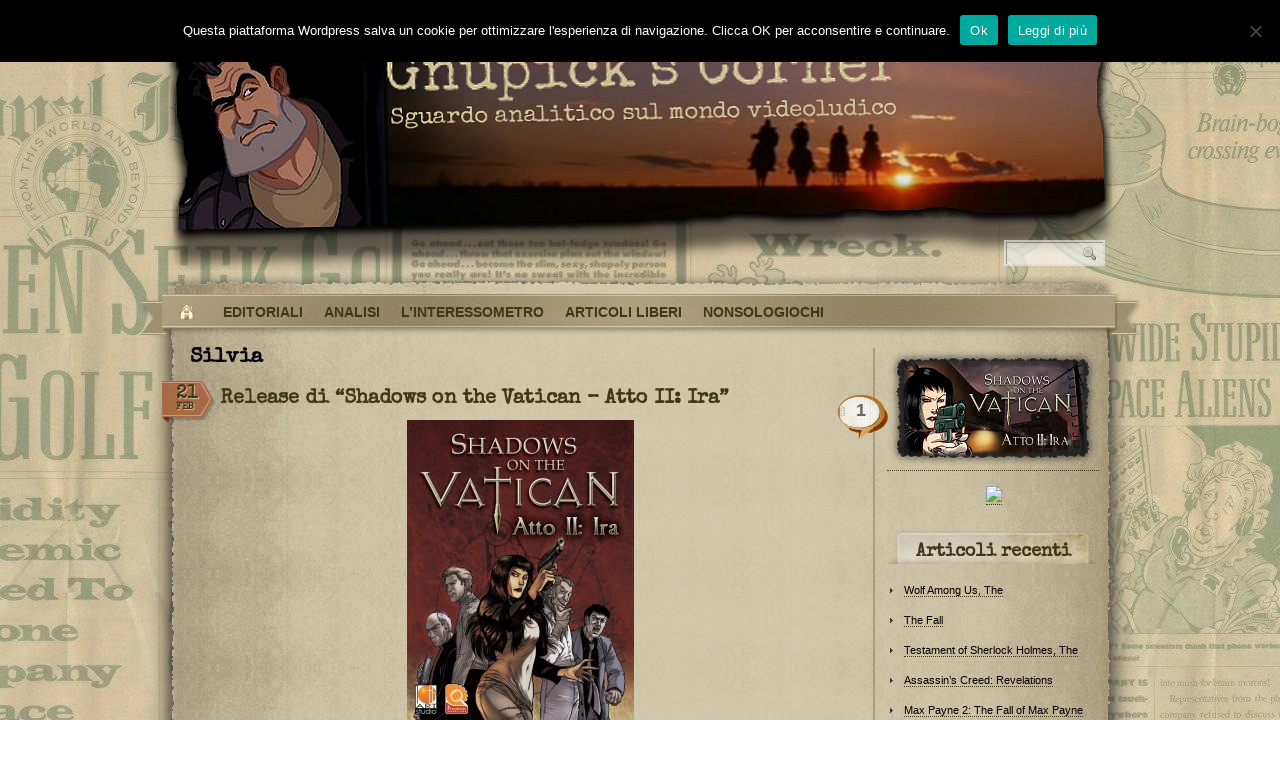

--- FILE ---
content_type: text/html; charset=UTF-8
request_url: https://www.hexence.com/gnupick/tag/silvia/
body_size: 13903
content:
<!DOCTYPE html PUBLIC "-//W3C//DTD XHTML 1.0 Transitional//EN" "http://www.w3.org/TR/xhtml1/DTD/xhtml1-transitional.dtd">
<html xmlns="http://www.w3.org/1999/xhtml" lang="it-IT" xml:lang="it-IT">
<head profile="http://gmpg.org/xfn/11">
<meta http-equiv="Content-Type" content="text/html; charset=UTF-8" />
<title>Silvia | Gnupick's Corner </title>
<link rel="stylesheet" href="https://www.hexence.com/gnupick/wp-content/themes/the-vintage/style.css" type="text/css" media="screen" />
<link rel="pingback" href="https://www.hexence.com/gnupick/xmlrpc.php" />
<meta name='robots' content='max-image-preview:large' />
<link rel='dns-prefetch' href='//code.jquery.com' />
<link rel='dns-prefetch' href='//fonts.googleapis.com' />
<link rel="alternate" type="application/rss+xml" title="Gnupick&#039;s Corner &raquo; Feed" href="https://www.hexence.com/gnupick/feed/" />
<link rel="alternate" type="application/rss+xml" title="Gnupick&#039;s Corner &raquo; Feed dei commenti" href="https://www.hexence.com/gnupick/comments/feed/" />
<link rel="alternate" type="application/rss+xml" title="Gnupick&#039;s Corner &raquo; Silvia Feed del tag" href="https://www.hexence.com/gnupick/tag/silvia/feed/" />
<script type="text/javascript">
window._wpemojiSettings = {"baseUrl":"https:\/\/s.w.org\/images\/core\/emoji\/14.0.0\/72x72\/","ext":".png","svgUrl":"https:\/\/s.w.org\/images\/core\/emoji\/14.0.0\/svg\/","svgExt":".svg","source":{"concatemoji":"https:\/\/www.hexence.com\/gnupick\/wp-includes\/js\/wp-emoji-release.min.js?ver=6.1.9"}};
/*! This file is auto-generated */
!function(e,a,t){var n,r,o,i=a.createElement("canvas"),p=i.getContext&&i.getContext("2d");function s(e,t){var a=String.fromCharCode,e=(p.clearRect(0,0,i.width,i.height),p.fillText(a.apply(this,e),0,0),i.toDataURL());return p.clearRect(0,0,i.width,i.height),p.fillText(a.apply(this,t),0,0),e===i.toDataURL()}function c(e){var t=a.createElement("script");t.src=e,t.defer=t.type="text/javascript",a.getElementsByTagName("head")[0].appendChild(t)}for(o=Array("flag","emoji"),t.supports={everything:!0,everythingExceptFlag:!0},r=0;r<o.length;r++)t.supports[o[r]]=function(e){if(p&&p.fillText)switch(p.textBaseline="top",p.font="600 32px Arial",e){case"flag":return s([127987,65039,8205,9895,65039],[127987,65039,8203,9895,65039])?!1:!s([55356,56826,55356,56819],[55356,56826,8203,55356,56819])&&!s([55356,57332,56128,56423,56128,56418,56128,56421,56128,56430,56128,56423,56128,56447],[55356,57332,8203,56128,56423,8203,56128,56418,8203,56128,56421,8203,56128,56430,8203,56128,56423,8203,56128,56447]);case"emoji":return!s([129777,127995,8205,129778,127999],[129777,127995,8203,129778,127999])}return!1}(o[r]),t.supports.everything=t.supports.everything&&t.supports[o[r]],"flag"!==o[r]&&(t.supports.everythingExceptFlag=t.supports.everythingExceptFlag&&t.supports[o[r]]);t.supports.everythingExceptFlag=t.supports.everythingExceptFlag&&!t.supports.flag,t.DOMReady=!1,t.readyCallback=function(){t.DOMReady=!0},t.supports.everything||(n=function(){t.readyCallback()},a.addEventListener?(a.addEventListener("DOMContentLoaded",n,!1),e.addEventListener("load",n,!1)):(e.attachEvent("onload",n),a.attachEvent("onreadystatechange",function(){"complete"===a.readyState&&t.readyCallback()})),(e=t.source||{}).concatemoji?c(e.concatemoji):e.wpemoji&&e.twemoji&&(c(e.twemoji),c(e.wpemoji)))}(window,document,window._wpemojiSettings);
</script>
<style type="text/css">
img.wp-smiley,
img.emoji {
	display: inline !important;
	border: none !important;
	box-shadow: none !important;
	height: 1em !important;
	width: 1em !important;
	margin: 0 0.07em !important;
	vertical-align: -0.1em !important;
	background: none !important;
	padding: 0 !important;
}
</style>
	<link rel='stylesheet' id='avatars-css' href='https://www.hexence.com/gnupick/wp-content/plugins/add-local-avatar/avatars.css?ver=6.1.9' type='text/css' media='all' />
<link rel='stylesheet' id='imgareaselect-css' href='https://www.hexence.com/gnupick/wp-includes/js/imgareaselect/imgareaselect.css?ver=0.9.8' type='text/css' media='all' />
<link rel='stylesheet' id='dashicons-css' href='https://www.hexence.com/gnupick/wp-includes/css/dashicons.min.css?ver=6.1.9' type='text/css' media='all' />
<link rel='stylesheet' id='thickbox-css' href='https://www.hexence.com/gnupick/wp-includes/js/thickbox/thickbox.css?ver=6.1.9' type='text/css' media='all' />
<link rel='stylesheet' id='theme-fonts-css' href='http://fonts.googleapis.com/css?family=Special+Elite&#038;ver=6.1.9' type='text/css' media='screen' />
<link rel='stylesheet' id='wp-block-library-css' href='https://www.hexence.com/gnupick/wp-includes/css/dist/block-library/style.min.css?ver=6.1.9' type='text/css' media='all' />
<link rel='stylesheet' id='classic-theme-styles-css' href='https://www.hexence.com/gnupick/wp-includes/css/classic-themes.min.css?ver=1' type='text/css' media='all' />
<style id='global-styles-inline-css' type='text/css'>
body{--wp--preset--color--black: #000000;--wp--preset--color--cyan-bluish-gray: #abb8c3;--wp--preset--color--white: #ffffff;--wp--preset--color--pale-pink: #f78da7;--wp--preset--color--vivid-red: #cf2e2e;--wp--preset--color--luminous-vivid-orange: #ff6900;--wp--preset--color--luminous-vivid-amber: #fcb900;--wp--preset--color--light-green-cyan: #7bdcb5;--wp--preset--color--vivid-green-cyan: #00d084;--wp--preset--color--pale-cyan-blue: #8ed1fc;--wp--preset--color--vivid-cyan-blue: #0693e3;--wp--preset--color--vivid-purple: #9b51e0;--wp--preset--gradient--vivid-cyan-blue-to-vivid-purple: linear-gradient(135deg,rgba(6,147,227,1) 0%,rgb(155,81,224) 100%);--wp--preset--gradient--light-green-cyan-to-vivid-green-cyan: linear-gradient(135deg,rgb(122,220,180) 0%,rgb(0,208,130) 100%);--wp--preset--gradient--luminous-vivid-amber-to-luminous-vivid-orange: linear-gradient(135deg,rgba(252,185,0,1) 0%,rgba(255,105,0,1) 100%);--wp--preset--gradient--luminous-vivid-orange-to-vivid-red: linear-gradient(135deg,rgba(255,105,0,1) 0%,rgb(207,46,46) 100%);--wp--preset--gradient--very-light-gray-to-cyan-bluish-gray: linear-gradient(135deg,rgb(238,238,238) 0%,rgb(169,184,195) 100%);--wp--preset--gradient--cool-to-warm-spectrum: linear-gradient(135deg,rgb(74,234,220) 0%,rgb(151,120,209) 20%,rgb(207,42,186) 40%,rgb(238,44,130) 60%,rgb(251,105,98) 80%,rgb(254,248,76) 100%);--wp--preset--gradient--blush-light-purple: linear-gradient(135deg,rgb(255,206,236) 0%,rgb(152,150,240) 100%);--wp--preset--gradient--blush-bordeaux: linear-gradient(135deg,rgb(254,205,165) 0%,rgb(254,45,45) 50%,rgb(107,0,62) 100%);--wp--preset--gradient--luminous-dusk: linear-gradient(135deg,rgb(255,203,112) 0%,rgb(199,81,192) 50%,rgb(65,88,208) 100%);--wp--preset--gradient--pale-ocean: linear-gradient(135deg,rgb(255,245,203) 0%,rgb(182,227,212) 50%,rgb(51,167,181) 100%);--wp--preset--gradient--electric-grass: linear-gradient(135deg,rgb(202,248,128) 0%,rgb(113,206,126) 100%);--wp--preset--gradient--midnight: linear-gradient(135deg,rgb(2,3,129) 0%,rgb(40,116,252) 100%);--wp--preset--duotone--dark-grayscale: url('#wp-duotone-dark-grayscale');--wp--preset--duotone--grayscale: url('#wp-duotone-grayscale');--wp--preset--duotone--purple-yellow: url('#wp-duotone-purple-yellow');--wp--preset--duotone--blue-red: url('#wp-duotone-blue-red');--wp--preset--duotone--midnight: url('#wp-duotone-midnight');--wp--preset--duotone--magenta-yellow: url('#wp-duotone-magenta-yellow');--wp--preset--duotone--purple-green: url('#wp-duotone-purple-green');--wp--preset--duotone--blue-orange: url('#wp-duotone-blue-orange');--wp--preset--font-size--small: 13px;--wp--preset--font-size--medium: 20px;--wp--preset--font-size--large: 36px;--wp--preset--font-size--x-large: 42px;--wp--preset--spacing--20: 0.44rem;--wp--preset--spacing--30: 0.67rem;--wp--preset--spacing--40: 1rem;--wp--preset--spacing--50: 1.5rem;--wp--preset--spacing--60: 2.25rem;--wp--preset--spacing--70: 3.38rem;--wp--preset--spacing--80: 5.06rem;}:where(.is-layout-flex){gap: 0.5em;}body .is-layout-flow > .alignleft{float: left;margin-inline-start: 0;margin-inline-end: 2em;}body .is-layout-flow > .alignright{float: right;margin-inline-start: 2em;margin-inline-end: 0;}body .is-layout-flow > .aligncenter{margin-left: auto !important;margin-right: auto !important;}body .is-layout-constrained > .alignleft{float: left;margin-inline-start: 0;margin-inline-end: 2em;}body .is-layout-constrained > .alignright{float: right;margin-inline-start: 2em;margin-inline-end: 0;}body .is-layout-constrained > .aligncenter{margin-left: auto !important;margin-right: auto !important;}body .is-layout-constrained > :where(:not(.alignleft):not(.alignright):not(.alignfull)){max-width: var(--wp--style--global--content-size);margin-left: auto !important;margin-right: auto !important;}body .is-layout-constrained > .alignwide{max-width: var(--wp--style--global--wide-size);}body .is-layout-flex{display: flex;}body .is-layout-flex{flex-wrap: wrap;align-items: center;}body .is-layout-flex > *{margin: 0;}:where(.wp-block-columns.is-layout-flex){gap: 2em;}.has-black-color{color: var(--wp--preset--color--black) !important;}.has-cyan-bluish-gray-color{color: var(--wp--preset--color--cyan-bluish-gray) !important;}.has-white-color{color: var(--wp--preset--color--white) !important;}.has-pale-pink-color{color: var(--wp--preset--color--pale-pink) !important;}.has-vivid-red-color{color: var(--wp--preset--color--vivid-red) !important;}.has-luminous-vivid-orange-color{color: var(--wp--preset--color--luminous-vivid-orange) !important;}.has-luminous-vivid-amber-color{color: var(--wp--preset--color--luminous-vivid-amber) !important;}.has-light-green-cyan-color{color: var(--wp--preset--color--light-green-cyan) !important;}.has-vivid-green-cyan-color{color: var(--wp--preset--color--vivid-green-cyan) !important;}.has-pale-cyan-blue-color{color: var(--wp--preset--color--pale-cyan-blue) !important;}.has-vivid-cyan-blue-color{color: var(--wp--preset--color--vivid-cyan-blue) !important;}.has-vivid-purple-color{color: var(--wp--preset--color--vivid-purple) !important;}.has-black-background-color{background-color: var(--wp--preset--color--black) !important;}.has-cyan-bluish-gray-background-color{background-color: var(--wp--preset--color--cyan-bluish-gray) !important;}.has-white-background-color{background-color: var(--wp--preset--color--white) !important;}.has-pale-pink-background-color{background-color: var(--wp--preset--color--pale-pink) !important;}.has-vivid-red-background-color{background-color: var(--wp--preset--color--vivid-red) !important;}.has-luminous-vivid-orange-background-color{background-color: var(--wp--preset--color--luminous-vivid-orange) !important;}.has-luminous-vivid-amber-background-color{background-color: var(--wp--preset--color--luminous-vivid-amber) !important;}.has-light-green-cyan-background-color{background-color: var(--wp--preset--color--light-green-cyan) !important;}.has-vivid-green-cyan-background-color{background-color: var(--wp--preset--color--vivid-green-cyan) !important;}.has-pale-cyan-blue-background-color{background-color: var(--wp--preset--color--pale-cyan-blue) !important;}.has-vivid-cyan-blue-background-color{background-color: var(--wp--preset--color--vivid-cyan-blue) !important;}.has-vivid-purple-background-color{background-color: var(--wp--preset--color--vivid-purple) !important;}.has-black-border-color{border-color: var(--wp--preset--color--black) !important;}.has-cyan-bluish-gray-border-color{border-color: var(--wp--preset--color--cyan-bluish-gray) !important;}.has-white-border-color{border-color: var(--wp--preset--color--white) !important;}.has-pale-pink-border-color{border-color: var(--wp--preset--color--pale-pink) !important;}.has-vivid-red-border-color{border-color: var(--wp--preset--color--vivid-red) !important;}.has-luminous-vivid-orange-border-color{border-color: var(--wp--preset--color--luminous-vivid-orange) !important;}.has-luminous-vivid-amber-border-color{border-color: var(--wp--preset--color--luminous-vivid-amber) !important;}.has-light-green-cyan-border-color{border-color: var(--wp--preset--color--light-green-cyan) !important;}.has-vivid-green-cyan-border-color{border-color: var(--wp--preset--color--vivid-green-cyan) !important;}.has-pale-cyan-blue-border-color{border-color: var(--wp--preset--color--pale-cyan-blue) !important;}.has-vivid-cyan-blue-border-color{border-color: var(--wp--preset--color--vivid-cyan-blue) !important;}.has-vivid-purple-border-color{border-color: var(--wp--preset--color--vivid-purple) !important;}.has-vivid-cyan-blue-to-vivid-purple-gradient-background{background: var(--wp--preset--gradient--vivid-cyan-blue-to-vivid-purple) !important;}.has-light-green-cyan-to-vivid-green-cyan-gradient-background{background: var(--wp--preset--gradient--light-green-cyan-to-vivid-green-cyan) !important;}.has-luminous-vivid-amber-to-luminous-vivid-orange-gradient-background{background: var(--wp--preset--gradient--luminous-vivid-amber-to-luminous-vivid-orange) !important;}.has-luminous-vivid-orange-to-vivid-red-gradient-background{background: var(--wp--preset--gradient--luminous-vivid-orange-to-vivid-red) !important;}.has-very-light-gray-to-cyan-bluish-gray-gradient-background{background: var(--wp--preset--gradient--very-light-gray-to-cyan-bluish-gray) !important;}.has-cool-to-warm-spectrum-gradient-background{background: var(--wp--preset--gradient--cool-to-warm-spectrum) !important;}.has-blush-light-purple-gradient-background{background: var(--wp--preset--gradient--blush-light-purple) !important;}.has-blush-bordeaux-gradient-background{background: var(--wp--preset--gradient--blush-bordeaux) !important;}.has-luminous-dusk-gradient-background{background: var(--wp--preset--gradient--luminous-dusk) !important;}.has-pale-ocean-gradient-background{background: var(--wp--preset--gradient--pale-ocean) !important;}.has-electric-grass-gradient-background{background: var(--wp--preset--gradient--electric-grass) !important;}.has-midnight-gradient-background{background: var(--wp--preset--gradient--midnight) !important;}.has-small-font-size{font-size: var(--wp--preset--font-size--small) !important;}.has-medium-font-size{font-size: var(--wp--preset--font-size--medium) !important;}.has-large-font-size{font-size: var(--wp--preset--font-size--large) !important;}.has-x-large-font-size{font-size: var(--wp--preset--font-size--x-large) !important;}
.wp-block-navigation a:where(:not(.wp-element-button)){color: inherit;}
:where(.wp-block-columns.is-layout-flex){gap: 2em;}
.wp-block-pullquote{font-size: 1.5em;line-height: 1.6;}
</style>
<link rel='stylesheet' id='titan-adminbar-styles-css' href='https://www.hexence.com/gnupick/wp-content/plugins/anti-spam/assets/css/admin-bar.css?ver=7.3.4' type='text/css' media='all' />
<link rel='stylesheet' id='cookie-notice-front-css' href='https://www.hexence.com/gnupick/wp-content/plugins/cookie-notice/css/front.min.css?ver=2.5.11' type='text/css' media='all' />
<link rel='stylesheet' id='toc-screen-css' href='https://www.hexence.com/gnupick/wp-content/plugins/table-of-contents-plus/screen.min.css?ver=2411.1' type='text/css' media='all' />
<link rel='stylesheet' id='ez-toc-css' href='https://www.hexence.com/gnupick/wp-content/plugins/easy-table-of-contents/assets/css/screen.min.css?ver=2.0.76' type='text/css' media='all' />
<style id='ez-toc-inline-css' type='text/css'>
div#ez-toc-container .ez-toc-title {font-size: 120%;}div#ez-toc-container .ez-toc-title {font-weight: 500;}div#ez-toc-container ul li , div#ez-toc-container ul li a {font-size: 95%;}div#ez-toc-container ul li , div#ez-toc-container ul li a {font-weight: 500;}div#ez-toc-container nav ul ul li {font-size: 90%;}
.ez-toc-container-direction {direction: ltr;}.ez-toc-counter ul{counter-reset: item ;}.ez-toc-counter nav ul li a::before {content: counters(item, '.', decimal) '. ';display: inline-block;counter-increment: item;flex-grow: 0;flex-shrink: 0;margin-right: .2em; float: left; }.ez-toc-widget-direction {direction: ltr;}.ez-toc-widget-container ul{counter-reset: item ;}.ez-toc-widget-container nav ul li a::before {content: counters(item, '.', decimal) '. ';display: inline-block;counter-increment: item;flex-grow: 0;flex-shrink: 0;margin-right: .2em; float: left; }
</style>
<link rel='stylesheet' id='wtgnb_notifications_public_styles-css' href='http://www.hexence.com/gnupick/wp-content/plugins/wtg-notice-boxes/css/notifications.css?ver=6.1.9' type='text/css' media='all' />
<script type='text/javascript' src='http://code.jquery.com/jquery-latest.js?ver=6.1.9' id='jquery-js'></script>
<script type='text/javascript' src='https://www.hexence.com/gnupick/wp-content/themes/the-vintage/js.js?ver=6.1.9' id='custom_script-js'></script>
<script type='text/javascript' src='https://www.hexence.com/gnupick/wp-content/plugins/open-in-new-window-plugin/open_in_new_window_yes.js' id='oinw_vars-js'></script>
<script type='text/javascript' src='https://www.hexence.com/gnupick/wp-content/plugins/open-in-new-window-plugin/open_in_new_window.js' id='oinw_methods-js'></script>
<link rel="https://api.w.org/" href="https://www.hexence.com/gnupick/wp-json/" /><link rel="alternate" type="application/json" href="https://www.hexence.com/gnupick/wp-json/wp/v2/tags/12" /><link rel="EditURI" type="application/rsd+xml" title="RSD" href="https://www.hexence.com/gnupick/xmlrpc.php?rsd" />
<link rel="wlwmanifest" type="application/wlwmanifest+xml" href="https://www.hexence.com/gnupick/wp-includes/wlwmanifest.xml" />
<meta name="generator" content="WordPress 6.1.9" />
<link type="text/css" rel="stylesheet" href="https://www.hexence.com/gnupick/wp-content/plugins/review-schema-markup/review-schema.css" />
<style type="text/css">.recentcomments a{display:inline !important;padding:0 !important;margin:0 !important;}</style></head>
<body class="archive tag tag-silvia tag-12 cookies-not-set">
<div class="wrapperBg">
<!-- Start: Main Container -->
<div class="mainCont">
	<!-- Start: Header -->
	<div class="header"><a href="http://www.hexence.com/gnupick/"><span>gnupick</span></a>
   	  	<!--<h1><a class="font-1" href="https://www.hexence.com/gnupick/">Gnupick&#039;s Corner</a></h1>
		<h2 class="font-1">Sguardo analitico sul mondo videoludico</h2>-->
		<form method="get" id="searchform" action="https://www.hexence.com/gnupick/" class="searchForm">
	<p><input type="text" value="" name="s" id="s" class="field" />
	<input type="image" src="https://www.hexence.com/gnupick/wp-content/themes/the-vintage/images/go-btn.png" title="Search" id="searchsubmit" class="btn" /></p>
</form>
        <a class="rss-kite" href="https://www.hexence.com/gnupick/feed/">RSS 2.0</a>
	</div>
    <div class="body-top"></div>
	<!-- End: Header -->
	<!-- Start: Header menu -->
	<div class="header-menu">
			<ul id="menu-menu-1" class="menu"><li class="home"><a href="https://www.hexence.com/gnupick/"><strong>Gnupick&#039;s Corner</strong></a></li><li id="menu-item-2735" class="menu-item menu-item-type-taxonomy menu-item-object-category menu-item-2735"><a href="https://www.hexence.com/gnupick/category/editoriali/">EDITORIALI<span></span></a></li>
<li id="menu-item-2730" class="menu-item menu-item-type-post_type menu-item-object-page menu-item-2730"><a href="https://www.hexence.com/gnupick/indice-delle-analisi/">ANALISI<span></span></a></li>
<li id="menu-item-2731" class="menu-item menu-item-type-post_type menu-item-object-page menu-item-2731"><a href="https://www.hexence.com/gnupick/linteressometro/">L’INTERESSOMETRO<span></span></a></li>
<li id="menu-item-2732" class="menu-item menu-item-type-post_type menu-item-object-page menu-item-2732"><a href="https://www.hexence.com/gnupick/articoli-liberi/">ARTICOLI LIBERI<span></span></a></li>
<li id="menu-item-2733" class="menu-item menu-item-type-post_type menu-item-object-page menu-item-2733"><a href="https://www.hexence.com/gnupick/nonsologiochi/">NONSOLOGIOCHI<span></span></a></li>
</ul>	</div>
	<div class="clear"></div>
	<!-- End: Header menu -->
	<!-- Start: Body Content -->
	<div class="bodyContent body-bg">

	<!-- Start: Left Panel -->
	<div class="leftPanel">

		
 	   	  		<h2 class="font-1">Silvia</h2>
 	        <br />
		
									<!-- Start: Post -->
					<div id="post-1429" class="post-1429 post type-post status-publish format-standard hentry category-editoriali tag-atto-2 tag-atto-ii tag-ira tag-james tag-shadows-on-the-vatican tag-silvia tag-stanchezza tag-vaticano tag-wrath">
						  <div class="pin i secret"></div>
  <h2><a class="font-1 post-title" href="https://www.hexence.com/gnupick/shadows-on-the-vatican-atto-ii/" rel="bookmark" title="Permanent Link to Release di “Shadows on the Vatican – Atto II: Ira”">Release di “Shadows on the Vatican – Atto II: Ira”</a></h2>
						<div class="entryContent">
						    							<p><strong><a href="http://www.hexence.com/gnupick/wp-content/uploads/2013/02/32623_542509139113130_788315455_n.jpg"><img decoding="async" class="aligncenter size-medium wp-image-1430" title="SOTV2_cover" src="http://www.hexence.com/gnupick/wp-content/uploads/2013/02/32623_542509139113130_788315455_n-227x300.jpg" alt="" width="227" height="300" srcset="https://www.hexence.com/gnupick/wp-content/uploads/2013/02/32623_542509139113130_788315455_n-227x300.jpg 227w, https://www.hexence.com/gnupick/wp-content/uploads/2013/02/32623_542509139113130_788315455_n.jpg 727w" sizes="(max-width: 227px) 100vw, 227px" /></a>Infine ce l’abbiamo fatta</strong>. Oltre un anno di sviluppo per riuscire a confezionare un gioco che riuscisse in qualche modo a trasmettere la passione con cui abbiamo affrontato lo sviluppo, vero e proprio motore di un’esperienza che è stata costellata di <a href="http://www.hexence.com/gnupick/trailer-e-lancio-di-shadows-on-the-vatican-atto-ii/" target="_blank">problemi</a> che, oggi posso dirlo, hanno certamente reso la nostra ‘scorza’ più dura. E in un mercato come quello dei videogiochi, soprattutto in Italia, o si è coriacei o si soccombe. <a href="https://www.hexence.com/gnupick/shadows-on-the-vatican-atto-ii/#more-1429" class="more-link"><span aria-label="Leggi tutto Release di “Shadows on the Vatican – Atto II: Ira”">(altro&hellip;)</span></a></p>
						</div>
                        <div class="comment-bubble"><a href="https://www.hexence.com/gnupick/shadows-on-the-vatican-atto-ii/#comments" class="count" >1</a></div>
<div class="entry-date toggle">
    <div class="d font-1">21</div>
    <div class="m font-1">Feb</div>
    <div class="toggle-me">
    	<b>Posted:</b>
        <p>Febbraio 21, 2013 giovedì at 3:01 am</p>
    </div>
</div><!--entry-date-->
<div class="clear"></div>
					</div>
					<div class="clear"></div>
					<!-- End: Post -->
									<!-- Start: Post -->
					<div id="post-1122" class="post-1122 post type-post status-publish format-standard hentry category-editoriali tag-act-ii tag-adventure-productions tag-atto-2 tag-atto-ii tag-cicconirulla tag-ira tag-james-murphy tag-lancio tag-lasnoneunopzione tag-shadows-on-the-vatican tag-silvia tag-trailer tag-wrath">
						  <div class="pin i secret"></div>
  <h2><a class="font-1 post-title" href="https://www.hexence.com/gnupick/trailer-e-lancio-di-shadows-on-the-vatican-atto-ii/" rel="bookmark" title="Permanent Link to Trailer e lancio di Shadow(s) on the Vatican – Atto II: Ira">Trailer e lancio di Shadow(s) on the Vatican – Atto II: Ira</a></h2>
						<div class="entryContent">
						    							<div class="youtube" style="width: 350; height: 300;"><object width="350" height="300" classid="clsid:d27cdb6e-ae6d-11cf-96b8-444553540000" codebase="http://download.macromedia.com/pub/shockwave/cabs/flash/swflash.cab#version=6,0,40,0"><param name="wmode" value="transparent" /><param name="src" value="http://www.youtube.com/v/F7l6EITdHjE" /><embed width="350" height="300" type="application/x-shockwave-flash" src="http://www.youtube.com/v/F7l6EITdHjE" wmode="transparent" /></object></div>
<p>Ritengo che la trasparenza passi anche attraverso l’assunzione delle responsabilità, ed è inutile nascondersi dietro a un dito: <strong>il progetto “Shadow(s) on the Vatican” è stato caratterizzato da diversi errori</strong>. Realizzare e distribuire un videogioco è un processo arduo e difficile, specialmente se lo si affronta con pochi mezzi e, in larga parte, a distanza. Più di tutto, per alcuni <strong>si tratta di un’autentica prova di nervi, un lavoro spesso solitario in cui ci si chiede continuamente se, alla fine, il (video)gioco varrà la candela</strong>. In cui, di fronte ai mille problemi, si è sempre a un passo dal mollare tutto. <a href="https://www.hexence.com/gnupick/trailer-e-lancio-di-shadows-on-the-vatican-atto-ii/#more-1122" class="more-link"><span aria-label="Leggi tutto Trailer e lancio di Shadow(s) on the Vatican – Atto II: Ira">(altro&hellip;)</span></a></p>
						</div>
                        <div class="comment-bubble"><a href="https://www.hexence.com/gnupick/trailer-e-lancio-di-shadows-on-the-vatican-atto-ii/#comments" class="count" >2</a></div>
<div class="entry-date toggle">
    <div class="d font-1">13</div>
    <div class="m font-1">Dic</div>
    <div class="toggle-me">
    	<b>Posted:</b>
        <p>Dicembre 13, 2012 giovedì at 8:00 pm</p>
    </div>
</div><!--entry-date-->
<div class="clear"></div>
					</div>
					<div class="clear"></div>
					<!-- End: Post -->
									<!-- Start: Post -->
					<div id="post-578" class="post-578 post type-post status-publish format-standard hentry category-editoriali tag-bromance tag-ira tag-james tag-roma tag-shadows-on-the-vatican tag-silvia tag-uscita">
						  <div class="pin i secret"></div>
  <h2><a class="font-1 post-title" href="https://www.hexence.com/gnupick/novita-sul-nuovo-episodio-di-shadows-on-the-vatican/" rel="bookmark" title="Permanent Link to Novità sul nuovo episodio di Shadows on the Vatican">Novità sul nuovo episodio di Shadows on the Vatican</a></h2>
						<div class="entryContent">
						    							<p style="text-align: center;"><a href="http://www.shadowsonthevatican.com/it/images/gallery/act2/screens/gallery_act2_img6_ita.jpg" target="_blank"><img decoding="async" loading="lazy" class="aligncenter" title="Secondo me Silvia fa sul serio..." src="http://www.shadowsonthevatican.com/it/images/gallery/act2/screens/gallery_act2_img6_ita.jpg" alt="" width="289" height="352" /></a></p>
<p>Ok, in realtà l’annuncio non c’è ancora, ma dato che il sito ufficiale è già stato parzialmente aggiornato <strong>NON mi sentirò in colpa</strong> (caspiterina, sono proprio un furbacchione!) nell’invitarvi a dare uno sguardo alla <a title="Sshh!!! Non dite che l'ho data in giro!" href="http://www.shadowsonthevatican.com/it/act2.html" target="_blank">nuova pagina</a> (work in progress, tornateci presto), comprendente qualche nuova immagine e un riassunto della trama:</p>
<p><em>Quando Silvia si trova braccata dai mandanti dell&#8217;assassinio che avrebbe dovuto compiere, sa perfettamente che l&#8217;unica opzione possibile è quella di affrontarli a viso aperto. Nel cuore della malavita locale scoprirà un gioco di poteri nel quale tutti recitano la parte di pedine sacrificabili. Un&#8217;alleanza forzata con la sua ex vittima sembra allora il solo modo di sfuggire all&#8217;inevitabile, ma per dissipare le nebbie del Vaticano James e Silvia dovranno venire a patti con i propri limiti&#8230; <a href="https://www.hexence.com/gnupick/novita-sul-nuovo-episodio-di-shadows-on-the-vatican/#more-578" class="more-link"><span aria-label="Leggi tutto Novità sul nuovo episodio di Shadows on the Vatican">(altro&hellip;)</span></a></em></p>
						</div>
                        <div class="comment-bubble"><a href="https://www.hexence.com/gnupick/novita-sul-nuovo-episodio-di-shadows-on-the-vatican/#respond" class="count" >0</a></div>
<div class="entry-date toggle">
    <div class="d font-1">17</div>
    <div class="m font-1">Giu</div>
    <div class="toggle-me">
    	<b>Posted:</b>
        <p>Giugno 17, 2012 domenica at 1:44 am</p>
    </div>
</div><!--entry-date-->
<div class="clear"></div>
					</div>
					<div class="clear"></div>
					<!-- End: Post -->
									<!-- Start: Post -->
					<div id="post-217" class="post-217 post type-post status-publish format-standard hentry category-editoriali tag-10th-art tag-adventure-productions tag-alla-fine-lei-muore tag-avarizia tag-chiesa tag-dan-brown tag-ira tag-james-murphy tag-mario-er-barista tag-p2 tag-shadows-on-the-vatican tag-silvia tag-vatican">
						  <div class="pin i secret"></div>
  <h2><a class="font-1 post-title" href="https://www.hexence.com/gnupick/shadows-on-the-vatican-spam/" rel="bookmark" title="Permanent Link to Shadows on the Vatican, aka ‘Il momento dello SPAM’">Shadows on the Vatican, aka ‘Il momento dello SPAM’</a></h2>
						<div class="entryContent">
						    							<p><iframe loading="lazy" src="http://www.youtube.com/embed/gyYgGFn85b0" frameborder="0" width="560" height="315"></iframe><br />
E va bene, lo ammetto: uno dei motivi principali per cui mi mancava questo mio spazio nella Rete è stata l’impossibilità da parte mia di fare dello SPAM insensato e irriverente, sebbene in qualche misura sagace e godereccio.</p>
<p>“<a title="Sito ufficiale" href="http://www.shadowsonthevatican.com/it/" target="_blank"><strong>Shadows on the Vatican</strong></a>” rappresenta la mia prima esperienza commerciale ‘dall’altra parte’, ovvero come sviluppatore di videogiochi (escludendo <a title="SOTE!!!" href="http://soteadv.blogspot.it/" target="_blank">il campo amatoriale</a>), e si tratta di un progetto episodico (quattro parti in tutto) che, prendendo spunto dal saggio di David Yallop “<a href="http://it.wikipedia.org/wiki/In_nome_di_Dio" target="_blank">In Nome di Dio</a>”, racconta una storia che ripresenta in chiave moderna le vicende che coinvolsero <strong>la morte del papa Albino Luciani</strong>, e quindi <strong>politica</strong>, <strong>corruzione</strong>, <strong>Banda della Magliana</strong>, <strong>P2</strong> e tutta ‘sta bella roba qua (incredibilmente, non manca dello humor!). <a href="https://www.hexence.com/gnupick/shadows-on-the-vatican-spam/#more-217" class="more-link"><span aria-label="Leggi tutto Shadows on the Vatican, aka ‘Il momento dello SPAM’">(altro&hellip;)</span></a></p>
						</div>
                        <div class="comment-bubble"><a href="https://www.hexence.com/gnupick/shadows-on-the-vatican-spam/#comments" class="count" >3</a></div>
<div class="entry-date toggle">
    <div class="d font-1">30</div>
    <div class="m font-1">Apr</div>
    <div class="toggle-me">
    	<b>Posted:</b>
        <p>Aprile 30, 2012 lunedì at 9:32 pm</p>
    </div>
</div><!--entry-date-->
<div class="clear"></div>
					</div>
					<div class="clear"></div>
					<!-- End: Post -->
				                
				<div class="navigation">
	<div class="alignleft"></div>
	<div class="alignright"></div>
</div>                
				</div>
		<!-- End: Left Panel -->
		<!-- Start: Right Panel -->
		<div class="rightPan">
			<span class="topBg"></span>
	<div class="inner">
	<div class="widgetBlock">			<div class="textwidget"><a href="http://www.shadowsonthevatican.com/" style="text-decoration: none"><img src="http://www.hexence.com/gnupick/wp-content/themes/the-vintage/images/vatican.png" border="0"/></a></div>
		</div><div class="widgetBlock">			<div class="textwidget"><div align="center"><!-- Facebook Badge START --><a href="https://www.facebook.com/GnupicksCorner" target="_TOP" style="font-family: &quot;lucida grande&quot;,tahoma,verdana,arial,sans-serif; font-size: 11px; font-variant: normal; font-style: normal; font-weight: normal; color: #3B5998; text-decoration: none;" title="Gnupick&#039;s Corner" rel="noopener"></a><a href="https://www.facebook.com/GnupicksCorner" target="_TOP" title="Gnupick&#039;s Corner" rel="noopener"><img src="https://badge.facebook.com/badge/513475085337317.2906.597440083.png" style="border: 0px;" /></a><!-- Facebook Badge END --></div></div>
		</div>
		<div class="widgetBlock">
		<h3 class="font-1">Articoli recenti<span></span></h3>
		<ul>
											<li>
					<a href="https://www.hexence.com/gnupick/wolf-among-us-the/">Wolf Among Us, The</a>
									</li>
											<li>
					<a href="https://www.hexence.com/gnupick/the-fall/">The Fall</a>
									</li>
											<li>
					<a href="https://www.hexence.com/gnupick/testament-of-sherlock-holmes-the/">Testament of Sherlock Holmes, The</a>
									</li>
											<li>
					<a href="https://www.hexence.com/gnupick/assassins-creed-revelations/">Assassin&#8217;s Creed: Revelations</a>
									</li>
											<li>
					<a href="https://www.hexence.com/gnupick/max-payne-2-the-fall-of-max-payne/">Max Payne 2: The Fall of Max Payne</a>
									</li>
					</ul>

		</div><div class="widgetBlock"><h3 class="font-1">SPOILER ALERT<span></span></h3>			<div class="textwidget"><ul><img src="http://www.hexence.com/gnupick/wp-content/themes/the-vintage/images/alert.gif" border="0" align="left" hspace="20"/>&nbsp;&nbsp;Data la natura di approfondi- mento degli articoli inclusi in questo sito, <font color="#990000"><b>è piuttosto semplice incappare in diversi spoiler</b></font> (comprese delle anticipazioni sul finale dei titoli trattati). Se siete in cerca di recensioni più classiche e spoiler free, fiondatevi su  <a href="http://www.adventuresplanet.it/" target="_blank" rel="noopener">Adventure’s Planet</a>.<img src="http://www.hexence.com/gnupick/wp-content/themes/the-vintage/images/alert.gif" border="0" align="right" hspace="20"/></ul>
</div>
		</div><div class="widgetBlock"><h3 class="font-1">Commenti recenti<span></span></h3><ul id="recentcomments"><li class="recentcomments"><span class="comment-author-link">aquiladacciaio</span> su <a href="https://www.hexence.com/gnupick/cruise-for-a-corpse/#comment-346">Cruise for a Corpse</a></li><li class="recentcomments"><span class="comment-author-link">aquiladacciaio</span> su <a href="https://www.hexence.com/gnupick/innocent-until-caught/#comment-345">Innocent Until Caught</a></li><li class="recentcomments"><span class="comment-author-link">aquiladacciaio</span> su <a href="https://www.hexence.com/gnupick/lure-of-the-temptress/#comment-344">Lure of the Temptress</a></li><li class="recentcomments"><span class="comment-author-link">aquiladacciaio</span> su <a href="https://www.hexence.com/gnupick/future-wars/#comment-343">Future Wars</a></li><li class="recentcomments"><span class="comment-author-link">aquiladacciaio</span> su <a href="https://www.hexence.com/gnupick/dune/#comment-342">Dune</a></li></ul></div><div class="widgetBlock"><h3 class="font-1">Archivi<span></span></h3>
			<ul>
					<li><a href='https://www.hexence.com/gnupick/2016/05/'>Maggio 2016</a>&nbsp;(1)</li>
	<li><a href='https://www.hexence.com/gnupick/2016/01/'>Gennaio 2016</a>&nbsp;(2)</li>
	<li><a href='https://www.hexence.com/gnupick/2015/12/'>Dicembre 2015</a>&nbsp;(1)</li>
	<li><a href='https://www.hexence.com/gnupick/2015/11/'>Novembre 2015</a>&nbsp;(1)</li>
	<li><a href='https://www.hexence.com/gnupick/2015/09/'>Settembre 2015</a>&nbsp;(1)</li>
	<li><a href='https://www.hexence.com/gnupick/2015/07/'>Luglio 2015</a>&nbsp;(1)</li>
	<li><a href='https://www.hexence.com/gnupick/2015/05/'>Maggio 2015</a>&nbsp;(1)</li>
	<li><a href='https://www.hexence.com/gnupick/2015/04/'>Aprile 2015</a>&nbsp;(1)</li>
	<li><a href='https://www.hexence.com/gnupick/2014/12/'>Dicembre 2014</a>&nbsp;(1)</li>
	<li><a href='https://www.hexence.com/gnupick/2014/09/'>Settembre 2014</a>&nbsp;(1)</li>
	<li><a href='https://www.hexence.com/gnupick/2014/07/'>Luglio 2014</a>&nbsp;(3)</li>
	<li><a href='https://www.hexence.com/gnupick/2014/04/'>Aprile 2014</a>&nbsp;(2)</li>
	<li><a href='https://www.hexence.com/gnupick/2014/01/'>Gennaio 2014</a>&nbsp;(2)</li>
	<li><a href='https://www.hexence.com/gnupick/2013/12/'>Dicembre 2013</a>&nbsp;(2)</li>
	<li><a href='https://www.hexence.com/gnupick/2013/11/'>Novembre 2013</a>&nbsp;(1)</li>
	<li><a href='https://www.hexence.com/gnupick/2013/10/'>Ottobre 2013</a>&nbsp;(3)</li>
	<li><a href='https://www.hexence.com/gnupick/2013/09/'>Settembre 2013</a>&nbsp;(2)</li>
	<li><a href='https://www.hexence.com/gnupick/2013/08/'>Agosto 2013</a>&nbsp;(11)</li>
	<li><a href='https://www.hexence.com/gnupick/2013/07/'>Luglio 2013</a>&nbsp;(2)</li>
	<li><a href='https://www.hexence.com/gnupick/2013/06/'>Giugno 2013</a>&nbsp;(8)</li>
	<li><a href='https://www.hexence.com/gnupick/2013/05/'>Maggio 2013</a>&nbsp;(5)</li>
	<li><a href='https://www.hexence.com/gnupick/2013/02/'>Febbraio 2013</a>&nbsp;(4)</li>
	<li><a href='https://www.hexence.com/gnupick/2013/01/'>Gennaio 2013</a>&nbsp;(12)</li>
	<li><a href='https://www.hexence.com/gnupick/2012/12/'>Dicembre 2012</a>&nbsp;(6)</li>
	<li><a href='https://www.hexence.com/gnupick/2012/11/'>Novembre 2012</a>&nbsp;(6)</li>
	<li><a href='https://www.hexence.com/gnupick/2012/10/'>Ottobre 2012</a>&nbsp;(9)</li>
	<li><a href='https://www.hexence.com/gnupick/2012/09/'>Settembre 2012</a>&nbsp;(3)</li>
	<li><a href='https://www.hexence.com/gnupick/2012/08/'>Agosto 2012</a>&nbsp;(6)</li>
	<li><a href='https://www.hexence.com/gnupick/2012/07/'>Luglio 2012</a>&nbsp;(2)</li>
	<li><a href='https://www.hexence.com/gnupick/2012/06/'>Giugno 2012</a>&nbsp;(7)</li>
	<li><a href='https://www.hexence.com/gnupick/2012/05/'>Maggio 2012</a>&nbsp;(5)</li>
	<li><a href='https://www.hexence.com/gnupick/2012/04/'>Aprile 2012</a>&nbsp;(5)</li>
	<li><a href='https://www.hexence.com/gnupick/2011/07/'>Luglio 2011</a>&nbsp;(1)</li>
	<li><a href='https://www.hexence.com/gnupick/2011/06/'>Giugno 2011</a>&nbsp;(1)</li>
			</ul>

			</div><div class="widgetBlock"><h3 class="font-1">Categorie<span></span></h3>
			<ul>
				<li class="page_item page-item-176"><a href="https://www.hexence.com/gnupick/editoriali/">EDITORIALI</a></li>
<li class="page_item page-item-132"><a href="https://www.hexence.com/gnupick/indice-delle-analisi/">ANALISI</a></li>
<li class="page_item page-item-800"><a href="https://www.hexence.com/gnupick/linteressometro/">L&#8217;INTERESSOMETRO</a></li>
<li class="page_item page-item-178"><a href="https://www.hexence.com/gnupick/articoli-liberi/">ARTICOLI LIBERI</a></li>
<li class="page_item page-item-139"><a href="https://www.hexence.com/gnupick/nonsologiochi/">NONSOLOGIOCHI</a></li>
			</ul>

			</div><div class="widgetBlock"><h3 class="font-1">Links<span></span></h3>
	<ul class='xoxo blogroll'>
<li><a href="http://www.youtube.com/user/TheAnPan" rel="friend noopener" title="L&#8217;incredibile canale YouTube dell&#8217;amico Andrea, pieno di walkthrough video delle avventure di ieri e di oggi" target="_blank">Andrea Pannocchia: Adventure&#039;s Evolution</a></li>
<li><a href="https://linktr.ee/calaveracafe" rel="me noopener" title="Il progetto avventuroso a cui lavoro con un gruppo di simpatici malintenzionati" target="_blank">Calavera Cafè &#8211; Avventure Grafiche</a></li>
<li><a href="http://www.lucasdelirium.it/" rel="friend met colleague noopener" title="Sito concentrato sul lavoro della LucasArts e dei suoi eredi" target="_blank">Lucasdelirium</a></li>
<li><a href="http://www.oldgamesitalia.net/" rel="acquaintance colleague noopener" title="Sulla carta sarebbe un sito dedicato esclusivamente al retrogaming, ma in realtà si discute benissimo di tutto" target="_blank">OldGamesItalia</a></li>
<li><a href="http://sote.hexence.com/main/index.php" rel="friend sibling noopener" title="Il primo gioco a cui ho collaborato come sviluppatore. W.I.P." target="_blank">Star Wars: Shadows of the Empire &#8211; Graphic Adventure</a></li>

	</ul>
</div>
<div class="widgetBlock"><h3 class="font-1">Meta<span></span></h3>
		<ul>
						<li><a href="https://www.hexence.com/gnupick/wp-login.php">Accedi</a></li>
			<li><a href="https://www.hexence.com/gnupick/feed/">Feed dei contenuti</a></li>
			<li><a href="https://www.hexence.com/gnupick/comments/feed/">Feed dei commenti</a></li>

			<li><a href="https://it.wordpress.org/">WordPress.org</a></li>
		</ul>

		</div>	</div>
<span class="bottomBg"></span>		</div>
		<!-- End: Right Panel -->
<div id='avatar_footer_credit' style='display: none;'>Avatars by <a href='http://www.sterling-adventures.co.uk/blog/'>Sterling Adventures</a></div>
</div><!-- End: Body Content -->
<div class="body-bottom"></div>
<div class="by"><a href="http://www.hexence.com/gnupick"></a></div>
</div><!-- End: Main Container -->
</div>
<!-- Start: Footer -->
<div class="footer">
	
    <div class="credits"><br /><br />WordPress Theme by Davide Canavero 2012<br /><br /></div>
</div>
<!-- End: Footer -->

		<script type='text/javascript' src='https://www.hexence.com/gnupick/wp-includes/js/imgareaselect/jquery.imgareaselect.min.js?ver=6.1.9' id='imgareaselect-js'></script>
<script type='text/javascript' id='thickbox-js-extra'>
/* <![CDATA[ */
var thickboxL10n = {"next":"Succ. \u00bb","prev":"\u00ab Prec.","image":"Immagine","of":"di","close":"Chiudi","noiframes":"Questa funzionalit\u00e0 richiede il frame in linea. Hai gli iframe disabilitati o il browser non li supporta.","loadingAnimation":"https:\/\/www.hexence.com\/gnupick\/wp-includes\/js\/thickbox\/loadingAnimation.gif"};
/* ]]> */
</script>
<script type='text/javascript' src='https://www.hexence.com/gnupick/wp-includes/js/thickbox/thickbox.js?ver=3.1-20121105' id='thickbox-js'></script>
<script type='text/javascript' id='cookie-notice-front-js-before'>
var cnArgs = {"ajaxUrl":"https:\/\/www.hexence.com\/gnupick\/wp-admin\/admin-ajax.php","nonce":"18ba780949","hideEffect":"fade","position":"top","onScroll":false,"onScrollOffset":100,"onClick":false,"cookieName":"cookie_notice_accepted","cookieTime":2592000,"cookieTimeRejected":2592000,"globalCookie":false,"redirection":false,"cache":false,"revokeCookies":false,"revokeCookiesOpt":"automatic"};
</script>
<script type='text/javascript' src='https://www.hexence.com/gnupick/wp-content/plugins/cookie-notice/js/front.min.js?ver=2.5.11' id='cookie-notice-front-js'></script>
<script type='text/javascript' id='toc-front-js-extra'>
/* <![CDATA[ */
var tocplus = {"visibility_show":"show","visibility_hide":"hide","width":"Auto"};
/* ]]> */
</script>
<script type='text/javascript' src='https://www.hexence.com/gnupick/wp-content/plugins/table-of-contents-plus/front.min.js?ver=2411.1' id='toc-front-js'></script>

		<!-- Cookie Notice plugin v2.5.11 by Hu-manity.co https://hu-manity.co/ -->
		<div id="cookie-notice" role="dialog" class="cookie-notice-hidden cookie-revoke-hidden cn-position-top" aria-label="Cookie Notice" style="background-color: rgba(0,0,0,1);"><div class="cookie-notice-container" style="color: #fff"><span id="cn-notice-text" class="cn-text-container">Questa piattaforma Wordpress salva un cookie per ottimizzare l'esperienza di navigazione. Clicca OK per acconsentire e continuare.</span><span id="cn-notice-buttons" class="cn-buttons-container"><button id="cn-accept-cookie" data-cookie-set="accept" class="cn-set-cookie cn-button" aria-label="Ok" style="background-color: #00a99d">Ok</button><button data-link-url="http://www.garanteprivacy.it/web/guest/home/docweb/-/docweb-display/docweb/3118884" data-link-target="_blank" id="cn-more-info" class="cn-more-info cn-button" aria-label="Leggi di più" style="background-color: #00a99d">Leggi di più</button></span><button type="button" id="cn-close-notice" data-cookie-set="accept" class="cn-close-icon" aria-label=""></button></div>
			
		</div>
		<!-- / Cookie Notice plugin --></body>
</html>


--- FILE ---
content_type: text/css
request_url: https://www.hexence.com/gnupick/wp-content/themes/the-vintage/style.css
body_size: 4679
content:
/*
Theme Name: The Vintage
Description: A brown colored and vintage theme. This theme includes the retro style, ornament of the borders, and the old yellow-brown vintage papers. Supporting the widgetized sidebar, widget-ready footer area, threaded-comments and multilevel jQuery drop-down custom menu.
Version: 0.01
Author URI: http://www.alihan.com.tr/blog/
Author: Ali Han
Tags:Brown,Light,Two-Columns,Right-Sidebar,Fixed-Width,Custom-Menu,Editor-Style,Featured-Images,Sticky-Post,Threaded-Comments

License: GNU General Public License v2.0
License URI: http://www.gnu.org/licenses/gpl-2.0.html
*/

/* CSS Document */
* { margin:0; padding:0;}
body {
	background:url(images/bg2.jpg) top center fixed;
	color:#000000;
	font:14px/18px Arial, Helvetica, sans-serif;
	text-align: justify;
	padding-top:0px;
}
img {
	border:0;
	clear:both;
	margin:0;
	height:auto;
}
ul { list-style:none;}
a, a:focus { text-decoration:none; outline:none;}
input, select, textarea {
	font:11px/14px Arial, Helvetica, sans-serif;
	outline:none;
}
/* Start: Custom Fonts by GOOGLE */
.font-1 {
	font-family: 'Special Elite', cursive;
}
/* End: Custom Fonts */
/* Start: Main Container */
.wrapperBg {
	
	/*background:url(images/main-bg-2.gif) repeat-x 0 100%;*/
}
.mainCont {
	margin:0 auto;
	width:1000px;
	padding: 0;
}
/* End: Main Container */

/* Start: Header */
.header {
	position:relative;
	padding:0 0 0px 0px;
	height:270px;
	background:url(images/bannerone.png) top center no-repeat;
	display: block;
}

.header a{
	position:relative;
	padding:0 0 0px 0px;
	height:270px;
	background:url(images/bannerone.png) top center no-repeat;
	display: block;
}

.header a span {
	visibility: hidden;
}

.header h1 a {
	color:#9CA07F;
	font-size:4px;
}
.header h2 {
	color:#CEC09D;
	font-size:4px;
}
.header .rss-kite {
	position:absolute;
	top:14px;
	right:15px;
	display:block;
	width:52px;
	height:45px;
	text-indent:-20000px;
	background:url(images/bg-comment-bubble-rss.png) top center no-repeat;
}

	/* Search Form */
	.header .searchForm {
		position:absolute;
		right:35px;
		top:240px;
		padding:2px;
		opacity:
		background:#6baabb;
		opacity:0.6;
		filter:alpha(opacity=60); /* For IE8 and earlier */
	}
	.header .searchForm input.field {
		width:70px;
	}
	.header .searchForm input.field.active {
		color:#333;
		font-weight:bold;
	}
/* End: Header */

/* Start: Header Menu */
	.header-menu {
		z-index:999;
		position:relative;
		background:url(images/bg-menu.png) no-repeat 0 0;
		padding:0 22px 0 22px;
		height:45px;
	}
		.header-menu ul {
			height:40px;
			line-height:36px;
			font-size:14px;
			position:relative;
		}
		.header-menu ul li {
			float:left;
			padding-right:1px;
			position:relative;
		}
		.header-menu ul li a {
			display:block;
			padding:0 10px;
			height:36px;
			color:#fff;
			background:url(images/topmenu-bg-hover.png) repeat-x 0 -100px;
		}
		.header-menu ul li a:hover,
		.header-menu ul li.current_page_item a,
		.header-menu ul li.activeParent a {
			background-position:0 0;
		}
		.header-menu ul li.home a {
			width:50px;
			padding:0;
		}
		.header-menu ul li.home a strong {
			background:url(images/home-icon.png) no-repeat 50% 50%;
			cursor:pointer;
			height:36px;
			display:block;
			text-indent:-20000px;
		}
		.header-menu > ul > li > a {
			color:#3E371A;
			font-size:14px;
			font-weight:bold;
		}
		
			/* Drop Down Menu */
			.header-menu ul ul {
				position:absolute;
				width:200px;
				left:0;
				top:36px;
				background:#9C8A64;
				height:auto;
				font-size:13px;
				line-height:18px;
				display:none;
			}
				.header-menu ul ul li {
					float:none;
					padding:0;
					min-height:35px;
					background:url(images/bg-menu.png) -35px 0;
				}
				.header-menu ul ul li:hover {
					background:url(images/topmenu-bg-hover.png) repeat-x;
				}
				.header-menu ul ul li a {
					display:block;
					background:none;
					height:auto;
					padding-top:8px;
					padding-bottom:4px;
					height:100%;
				}
				.header-menu ul ul li.sub > a span {
					float:right;
					height:8px; width:5px;
					margin-top:8px;
					background:url(images/bullet-right.gif) no-repeat;
				}				
                .header-menu ul ul ul {
	            left:100%;
	            top:0;
                }			
/* End: Header Menu */

/* Start: Body Content */
.body-bg {
	background:url(images/bg-body.png) repeat-y;
}
.bodyContent {
	padding:0 20px 20px 50px;
	overflow:hidden;
	height:100%;
}
	/* Start: Left Panel */
	.leftPanel {
		width:660px;
		float:left;
		padding:10px 0 0 0;
		margin: 0;
	}
		.leftPanel a {
			color:#000000;
		}
		.leftPanel a:hover { text-decoration:none;}
		/* Post */
		.post, .type-page {
			position:relative;
			margin:0;
			padding: 0 0 34px 0;
		}
		.post {
			background:url(images/hr.png) no-repeat bottom center;
		}
			.post .post-title,
			.type-page .post-title {
				color:#3E371A;
				text-decoration:none;
				font-size:20px;
				line-height:28px;
				display:block;
				min-height:30px;
				padding:0 0 5px 30px;
			}
			.post h2 a:hover, .type-page h2 a:hover { text-decoration:underline;}
			body.page .type-page .post-title {
				padding:0 0 5px 0;
			}
			.post .more-link a {
				display:block;
				float:right;
				text-decoration:none;
				font-weight:bold;
				color:#FF00FF;
			}
			.post img {
				max-width:600px;
			}
			/* post date */
			.entry-date {
				display:block;
				position:absolute;
				top:-4px;
				left:-29px;
				width:40px;
				height:45px;
				padding-left:15px;
				background:url(images/bg-date.png);
				color:#3E371A;
				font-weight:bold;
				text-shadow:1px 1px 1px #D3C19B;
				text-transform:uppercase;
				line-height:12px;
			}
			.entry-date .d {font-size:19px; margin-top:8px;}
			.entry-date .m {font-size:10px;}
			.entry-date .toggle-me {
				position:absolute;
				top:-1px;
				left:55px;
				width:150px;
				padding:1px 5px 1px 6px;
				background:#AD9B75;
				border:#3E371A 1px solid;
			}
			.entry-date .toggle-me b {
				font-size:10px;
			}
			.entry-date .toggle-me p {
				margin:0;
				padding:5px;
			}
			/* comment bubble */
			.post .comment-bubble {
				position:absolute;
				top:0;
				right:-40px;
				width:54px;
				height:55px;
				background:url(images/bg-comment-bubble.png);
			}
			.post .comment-bubble .count {
				display:block;
				border:none;
				text-transform:uppercase;
				text-decoration:none;
				text-align:center;
				font-size:18px;
				font-weight:bold;
				color:#666;
				margin:16px 4px 0 0;
			}
			.post .comment-bubble span.count {
				color:#999;
			}
			/* post categories and tags */
			.post .tags-cats select {
				padding:3px 3px 3px 20px;
				margin-left:5px;
				border:#D2D2D2 1px solid;
				background:#FEFFE1 no-repeat;
			}
			.post .tags-cats select .title {
				color:#999;
			}
			.post .tags-cats select.cats {
				background-image:url(images/icon-dir.png);
			}
			.post .tags-cats select.tags {
				background-image:url(images/icon-tag.png);
			}
				/* content */
				.entryContent { 
					overflow:hidden;
					text-align: justify;
					height:100%;
				}
				/* links*/
				.entryContent a { color:#000000; border-bottom:#3E371A dotted 1px;}
				.entryContent a:hover { border-bottom:#000 solid 1px;}
				/* headings */
				.entryContent h1,
				.entryContent h2,
				.entryContent h3,
				.entryContent h4 {
					padding:0;
					font-family:Arial, Helvetica, sans-serif;
					text-transform:none;
					clear:both;
					font-weight:bold;
					text-align: justify;
				}
				.entryContent h1 {
					font-size:24px;
					color:#000;
					text-align: justify;
				}
				.entryContent h2 {
					font-size:19px;
					text-align: justify;
				}
				.entryContent h3 {
					font-size:17px;
					text-align: justify;
				}
				.entryContent h4 {
					font-size:15px;
					text-align: justify;
				}
				.entryContent h5 {
					font-size:14px;
					text-align: justify;
				}
				.entryContent h6 {
					font-size:12px;
					text-align: justify;
				}
				
				/* Paragraph text */
				.entryContent p {
					padding-bottom:18px;
					text-align: justify;
				}
				/* Blockquote */
				.entryContent blockquote {
					font: 1.2em/1.6em Georgia, "Times New Roman", Times, serif;
					background: url(images/quote-open.png) no-repeat left top\9 !important; /* background-image hack for IE8 and below */
					background-image: url(images/quote-open.png), url(images/quote-close.png);
					background-position: top left, bottom right;
    				background-repeat:no-repeat;
					padding-left: 0px;
					padding-bottom: 10px;
					text-indent: 28px;
					color:#fff;
				}
				/* hr */
				.entryContent hr {
					border:none;
					width:99%;
					height:32px;
					background: url(images/hr.png) no-repeat top center;
				}
				
				/* Unordered List */
				.entryContent ul {
					list-style:disc;
					padding:0 0 20px 20px;
				}
					.entryContent ul li {
						padding-bottom:3px;
					}
					
				/* Ordered List */	
				.entryContent ol {
					list-style:decimal inside;
					padding:0 0 20px 5px;
				}
				
				/* Defination List */
				.entryContent dl {
					padding:10px;
				}
				.entryContent dl dt {
					font-weight:bold;
					padding-bottom:3px;
				}
				.entryContent dl dd {
					padding:0 0 5px 10px;
				}
				
				/* Tabular data */
				.entryContent table {
					border:#DCDCDC 1px solid;
					border-collapse:collapse;
					margin-bottom:20px;
				}
					.entryContent table td {
						border:#DCDCDC 1px solid;
						padding:3px 8px;
					}
				
				/* Code Display Style */
				.entryContent pre {
					padding-bottom:20px;
				}
				
				/* Image testing */
				.alignright {
					float:right;
					margin:0 0 10px 10px;
				}
				.alignleft {
					float:left;
					margin:0 10px 10px 0;
				}
				.aligncenter {
				    clear: both;
	                display: block;
					margin:0 auto 10px;
				}
				.alignnone {
					margin-bottom:10px;
					margin-right: 5px;
				}
				.size-thumbnail {
					margin-right:8px;
					display:inline;
				}
				.attachment-post-thumbnail {
					float: left;
					background:url(images/bg-calendar.png);
					padding:10px;
					margin:5px 10px 5px 0;
					border-bottom: 2px solid #330000;
					border-right: 1px solid #534525;
				}
				
	/* End: Left Panel */
	/* Start: Right panel */
	.rightPan {
		width:251px;
		float:right;
		margin: 0;
		padding: 0;
	}
		.rightPan .inner {
			padding:0 20px 0 18px;
			background:url(images/sidebar-border.png) repeat-y 0 0;
		}
		.rightPan span.topBg,
		.rightPan span.bottomBg {
			display:block;
			height:9px;
			font-size:0;
			line-height:0;
		}
		.rightPan span.bottomBg {
			/* background:url(images/widget-orn-2.png) no-repeat center bottom; */
			height:4px;
		}
		.rightPan h3 {
			background:url(images/widget-orn-1.png) no-repeat center top;
			margin:3px 0 5px 0;
			padding-top:15px;
			font-size:18px;
			line-height:28px;
			color:#3E371A;
			text-align: center;
		}
		.rightPan h3 span {
			display:block;
			/* background:url(images/widget-orn-2.png) no-repeat center bottom; */
			height:4px;
		}
		.rightPan a { color:#000000; border-bottom:#3E371A dotted 1px;}
		.rightPan a:hover { color:#000000; border-bottom:#000000 solid 1px;}
		
		/* Start: Widget Style */
		.widgetBlock {
			padding-bottom:18px;
			color:#000000;
			font:11px/11px Verdana, Geneva, sans-serif;
			text-align:left;
		}
		.widgetBlock ul {
			line-height:16px;
		}
		.widgetBlock ul li {
			padding:7px 0 7px 17px;
			background:url(images/bullet-right.gif) no-repeat 3px 13px;
		}
		/* End: Widget Style */
		
		/* Start: Search Form Style */
		.searchForm {
			background:#F1F1F1;
			padding:14px 11px 14px 14px;
			overflow:hidden;
		}	
			.searchForm p {
				border-top:#909090 1px solid;
			}
			.searchForm input { float:left;}
			.searchForm input.field {
				border-color:#909090;
				border-style:solid;
				border-width:0 0 0 1px;
				padding:3px 3px;
				height:15px;
				width:160px; 
				color:#575757;
				background-color:#fff;
			}
			.leftPanel .searchForm { padding-right:0;}
			.leftPanel .searchForm input.field { 
				width:560px;
				height:20px;
				font-size:18px;
				line-height:20px;
				padding:6px 8px 8px;
			}
			.leftPanel .searchForm p {
				background-color:#fff;
				overflow:hidden;
				width:98%;
			}
			.leftPanel .searchForm p input.btn {
				float:right;
				margin-top:5px;
			}
		/* End: Search Form Style */
		
	/* End: Right panel */
	
.body-top {
	display:block;
	height:24px;
	background:url(images/bg-top.png) no-repeat;
}
.body-bottom {
	display:block;
	height:64px;
	background:url(images/bg-bottom.png) no-repeat left bottom;
}

/* End: Body Content */


/* Start: Footer */
.footer {
	background:url(images/footer.png) no-repeat top center;
}
.footer a,
.footer a:visited {
	color:#3E3619;
}
.footer h3 {
	width:100%;
	display:block;
	color:#3E3619;
	/* background:url(images/widget-orn-2.png) no-repeat center bottom; */ 
	font-size:18px;
	text-align:center;
	padding-bottom:15px;
	margin-bottom:5px;
}
.footer .inner {
	width:935px;
	margin:0 auto;
	padding:36px 0 10px 0;
	overflow:hidden;
	height:100%;
	min-height:200px;
}
.footer .footer-widget {
	float:left;
	width:290px;
	overflow:hidden;
}
.footer .footer-widget.center {
	margin:0 15px 0 25px;
}
.footer .footer-widget.right {
	float:right;
}
.by {
	padding-right:15px;
	text-align:right;
	margin:5px 0 25px 0;
}
.footer .credits, .footer .credits a { text-align:center; letter-spacing:3px; font-size: 11px; margin-top: 25px;}
	/* Tag cloud*/
	.wp-tag-cloud {
		text-align:center;
	}
	.wp-tag-cloud ul {
		margin: 0 auto;
	}
	.wp-tag-cloud li,
	.widgetBlock ul.wp-tag-cloud li {
		display:inline-block;
		margin:0 5px 3px 0;
		background:url(images/tag-bg.png) no-repeat;
		border:none;
		padding:0;
	}
	.wp-tag-cloud li a,
	.wp-tag-cloud li a:visited {
		display:block;
		color:#333;
		background:url(images/bg-calendar.png);
		border:#646464 1px solid;
		font-size:11px;
		font-weight:bold;
		height:20px;
		padding:2px 5px 0 3px;
		margin-left:18px;
	}
/* End: Footer */

/* Comment Form */
#respond h3 {
	font-size:24px;
	font-weight:bold;
	margin:20px 0 25px 0;
}
#commentform p {
	padding-bottom:12px;
}
#commentform .comment-notes,
#commentform .form-allowed-tags {
	clear:both;
}
#commentform .comment-notes .required {
	position:relative;
	font-size:12px;
	top:0;
}

#commentform p span.required {
	position:absolute;
	top:25px;
	right:0;
	font-size:36px;
	font-weight:bold;
	color:#D50000;
}

#commentform label {
	font-size:18px;
	padding-left:5px;
}
.comment-form-author, .comment-form-email, .comment-form-url {
	position:relative;
	float:left;
}
.comment-form-email {
	margin:0 8px 0 8px;
}
.comment-form-comment {
	display:block;
}
#commentform #author,
#commentform #email,
#commentform #url {
	display:block;
	background:url(images/bg-input.png) no-repeat;
	border:none;
	width:180px;
	height:40px;
	margin:0;
	padding:3px 10px 0;
	color:#8F7445;
	font-size:18px;
}
#commentform #comment {
	display:block;
	background:url(images/bg-textarea.png) no-repeat;
	border:none;
	width:600px;
	height:100px;
	padding:10px 30px 10px 10px;
	color:#8F7445;
	font-size:18px;
}
#commentform input#submit {
    color: #000000;
    font-size: 15px;
	font-weight:bold;
    height: 35px;
    line-height: 35px;
	background: url("images/bg-calendar.png");
	border:none;
    border-bottom: 2px solid #330000;
    border-right: 1px solid #534525;
	margin-top: 15px;
    padding: 6px;
}
h3#respond,
h3#comments {
	font-size:20px;
	padding-bottom:10px;
}
/* Comment Reply Form */
ul.commentlist li.comment #respond #commentform .comment-form-author,
ul.commentlist li.comment #respond #commentform .comment-form-email,
ul.commentlist li.comment #respond #commentform .comment-form-url {
	float:none;
	display:block;
	margin:0;
}
ul.commentlist li.comment #respond #commentform #author,
ul.commentlist li.comment #respond #commentform #email,
ul.commentlist li.comment #respond #commentform #url,
ul.commentlist li.comment #respond #commentform #comment {
	display:block;
	background:#FFF;
	border:#999 1px solid;
	width:90%;
	height:45px;
	padding:0 10px 0 10px;
	color:#CCC;
	font-size:18px;
}
ul.commentlist li.comment #respond #commentform #comment {
	height:150px;
	padding:10px;
}

/* Comment Closed */
p.nocomments {	
	font-weight:bold;
	font-style:italic;
}

/* Comment List */
.comments-paginate {
	text-align:center;
}
.comments-paginate span,
.comments-paginate a {
	display:inline-block;
	background:url(images/bg-nav.png) top center;
	font-weight:bold;
	text-decoration:none;
	text-transform:uppercase;
	height:16px;
	padding:8px;
}
.comments-paginate .prev {
	background-position:top left;
	padding-left:50px;
}
.comments-paginate .next {
	background-position:top right;
	padding-right:50px;
}
.comments-paginate .current {
	color:#999;
}
.commentlist li {
	overflow:hidden;
}
.commentlist ul.children li {
	padding-left:20px;
	background:url(images/icon-reply.png) no-repeat;
}
.commentlist .comment-body .comment-reply-link {
	float:right;
	display:none;
}
.commentlist li .comment-body {
	position:relative;
	padding-bottom:20px;
	border:1px solid transparent;
}
.commentlist .comment-body:hover {
	border:#AE9D71 1px dotted;
}
.commentlist .comment-body:hover .comment-reply-link {
	color:#000000;
	font-size:16px;
	font-weight:bold;
	display:inherit;
}
.commentlist li .comment-body ul,
.commentlist li .comment-body ol {
	list-style:inside;
	padding-left:10px;
}
.commentlist li .comment-body ul {
	list-style:upper-roman;
}

.commentlist li img.photo {
	float:left;
	margin:5px;
	border:#ccc 1px solid;
	padding:2px;
	-webkit-border-radius: 15px;
	-moz-border-radius: 15px;
	border-radius: 15px;
	-webkit-box-shadow: 0px 0px 5px 1px ;
	-moz-box-shadow: 0px 0px 5px 1px ;
	box-shadow: 0px 0px 5px 1px ; 
}
.commentlist li p img {
	display:inline;
}
.commentlist li p {
	padding-bottom:8px;
}

.commentlist cite.fn,
.commentlist cite.fn a {
	color:#000;
	font-size:12px;
	font-weight:bold;
	font-style:normal;
	text-decoration:none;
}
.commentlist li .says {
	display:none;
}
.commentlist li .commentmetadata {
	float:right;
	display:inline-block;
}
.commentlist li .commentmetadata a {
	position:absolute;
	top:0;
	right:0;
	font-size:10px;
	text-decoration:none;
	display:none;
}
.commentlist .comment-body:hover .commentmetadata a {
	display:block;
}
.commentlist li .commentmetadata a.comment-edit-link {
	top:15px;
}

/*Custom style*/
.author-bio {
	margin:25px 0 25px 0;
	width:600px;
	padding:10px;
	border:#927B55 1px dotted;
}
.author-bio .name-avatar {
	float:left;
	width:80px;
	text-align:center;
}
.author-bio .name-avatar .avatar {
	-webkit-border-radius: 15px;
	-moz-border-radius: 15px;
	border-radius: 15px;
	border:#CCC 1px solid;
}
.author-bio .description {
	float:right;
	width:500px;
	text-align:justify;
}
.navigation {
}
.navigation a {
	position:relative;
	background:url(images/bg-nav.png) top left no-repeat;
	color:#402F0B;
	font-size:16px;
	font-weight:bold;
	padding:6px 10px 0 50px;
	height:26px;
	display:block;
	text-decoration:none;
}
.navigation .alignright a {
	background-position: top right;
	padding:6px 50px 0 10px;
}
.toggle-me { display:none; }
s {color: #000;}
.sticky h2 { background:url(images/sticky.png) 0 0 no-repeat; margin-left:40px; padding-left:25px; }
.wp-caption {
	background: url(images/bei.gif);
	border-bottom: 2px solid #330000;
    border-right: 1px solid #534525;
	line-height: 18px;
	text-align: center;
	margin-bottom: 20px;
	padding: 4px;
}
.wp-caption img {
	margin: 5px 5px 0;
}
.wp-caption p.wp-caption-text {
	margin: 5px 0;
	padding:0;
	color: #FFFFFE;
	font-size: 12px;
}
.wp-caption a, .wp-caption a:hover {
	color: #FFFFFE;
	border:none;
}
.wp-box {
	background: url(images/bei2.gif);	
	border-bottom: 2px solid #330000;
    	border-right: 1px solid #534525;
	line-height: 18px;
	text-align: center;
	margin-bottom: 20px;
	padding: 4px;
	margin: 5px 0;
	color: #FFFFFE;
	font-size: 12px;
	align: right;
}
.wp-box p.wp-box-text {
	margin: 5px 0;
	padding:4;
	color: #FFFFFE;
	font-size: 12px;
}
.wp-box a, .wp-box a:hover {
	color: #FFFFFE;
	border:none;
}
.bypostauthor {}
.clear {clear: both;}

/* Post Format: Gallery */
.gallery-caption {
	color: #fffffe;
	font-size: 12px;
	margin: 0 0 12px;
}
.gallery dl,
.gallery dt {
	padding:0;
	margin:0;
}
#gallery-1 dl dt {
	font-weight:bold;
}
#gallery-1 dl dt a {
	border:none;
}
#gallery-1 dl dt img {
	background:url(images/bg-calendar.png);
	padding:10px;
	border-bottom: 2px solid #330000;
    border-right: 1px solid #534525;
}

/* Calendar Widget */
.widget_calendar {float: left;}
#wp-calendar {
	margin:0 auto;
	padding:5px;
	width:220px;
	background:url(images/bg-calendar.png);
	border-bottom:#300 2px solid;
	border-right:#534525 2px solid;
}
#wp-calendar caption { text-align:center; color: #FFFFFF; font-size: 12px; font-weight:bold; }
#wp-calendar thead { font-size: 10px; }
#wp-calendar tbody { color:#C3C3C3; font-size:16px; font-weight:bold; }
#wp-calendar tbody a { color:#3E3619; display:block; }
#wp-calendar tbody td {
	background:url(images/bg-calendar.png);
	border-bottom:#300 2px solid;
	border-right:#534525 1px solid;
	text-align:center;
	padding:6px 3px;
}
#wp-calendar tbody .pad { background: none; border:none; }
#wp-calendar tfoot #next { font-size: 10px; text-transform: uppercase; text-align: right; }
#wp-calendar tfoot #prev { font-size: 10px; text-transform: uppercase; }


/* Image testing */
.alignright {
float:right;
margin:0 0 10px 10px;
}
.alignleft {
float:left;
margin:0 10px 10px 0;
}
.aligncenter {
clear: both;
display: block;
margin:0 auto 10px;
}
.alignnone {
margin-bottom:10px;
margin-right: 5px;
}
.size-thumbnail {
margin-right:8px;
display:inline;
}

.wp-caption img, .wp-caption embed {max-width: 580px;}
.wp-caption {max-width: 600px;}

--- FILE ---
content_type: text/css
request_url: https://www.hexence.com/gnupick/wp-content/plugins/wtg-notice-boxes/css/notifications.css?ver=6.1.9
body_size: 349
content:
.wtg_infotiny, .wtg_successtiny, .wtg_warningtiny, .wtg_errortiny, .wtg_validationtiny, 
.wtg_questiontiny, .wtg_processingtiny, .wtg_restrictedtiny, .wtg_stoptiny {  
	margin: 10px 0px; /* top and bottom */ 
	padding:5px 5px 5px 28px;  
	background-repeat: no-repeat;  
	background-position: 3px center; 
	display: block;
	font-size:16px;
}

.wtg_infotiny{  
	color: #00529B;  
	background-color: #BDE5F8;  
	background-image: url(../images/info_tiny.png);  
	border: 3px solid #86CFF2;
}  

.wtg_successtiny{  
	color: #4F8A10;  
	background-color: #DFF2BF;  
	background-image:url(../images/success_tiny.png);  
	border: 3px solid #C4E789;
}  

.wtg_warningtiny{  
	color: #9F6000;  
	background-color: #FEEFB3;  
	background-image: url(../images/warning_tiny.png);  
	border: 3px solid #FDE06C;
} 

.wtg_errortiny{  
	color: #D8000C;  
	background-color: #FFBABA;  
	background-image: url(../images/error_tiny.png);  
	border: 3px solid #FF7979;
}  

.wtg_questiontiny{  
	color: #00529B;  
	background-color: #BDE5F8;   
	background-image: url(../images/question_tiny.png);  
	border: 3px solid #86CFF2;
}

.wtg_processingtiny{  
	color: #4F8A10;  
	background-color: #DFF2BF;   
	background-image:url(../images/processing_tiny.png);  
	border: 3px solid #C4E789;
} 

.wtg_stoptiny{  
	color: #D8000C;  
	background-color: #FFBABA;  
	background-image:url(../images/stop_tiny.png);  
	border: 3px solid #FF7979;
}  
/*  TINY MESSAGE BOXES FINISH */

/*  SMALL MESSAGE BOXES START */
.wtg_infosmall, .wtg_successsmall, .wtg_warningsmall, .wtg_errorsmall, .wtg_validationsmall, 
.wtg_questionsmall, .wtg_processingsmall, .wtg_restrictedsmall, .wtg_stopsmall {  
	margin: 10px 0px; /* top and bottom */ 
	padding:15px 10px 15px 60px;  
	background-repeat: no-repeat;  
	background-position: 10px center; 
	display: block;
	font-size:18px;
}

.wtg_infosmall{  
	color: #00529B;  
	background-color: #BDE5F8;  
	background-image: url(../images/info_small.png);  
	border: 4px solid #86CFF2;
}  

.wtg_successsmall{  
	color: #4F8A10;  
	background-color: #DFF2BF;  
	background-image:url(../images/success_small.png);  
	border: 4px solid #C4E789;
}  

.wtg_warningsmall{  
	color: #9F6000;  
	background-color: #FEEFB3;  
	background-image: url(../images/warning_small.png);  
	border: 4px solid #FDE06C;
} 

.wtg_errorsmall{  
	color: #D8000C;  
	background-color: #FFBABA;  
	background-image: url(../images/error_small.png);  
	border: 4px solid #FF7979;
}  

.wtg_questionsmall{  
	color: #00529B;  
	background-color: #BDE5F8;   
	background-image: url(../images/question_small.png);  
	border: 4px solid #86CFF2;
}

.wtg_processingsmall{  
	color: #4F8A10;  
	background-color: #DFF2BF;   
	background-image:url(../images/processing_small.png);  
	border: 4px solid #C4E789;
} 

.wtg_stopsmall{  
	color: #D8000C;  
	background-color: #FFBABA;  
	background-image:url(../images/stop_small.png);  
	border: 4px solid #FF7979;
}  
/*  SMALL MESSAGE BOXES FINISH */

/* LARGE MESSAGE BOXES START */

.wtg_infolarge, .wtg_successlarge, .wtg_warninglarge, .wtg_errorlarge, .wtg_validationlarge, 
.wtg_questionlarge, .wtg_processinglarge, .wtg_restrictedlarge, .wtg_stoplarge {  
	margin: 10px 0px; /* top and bottom */ 
	padding:19px 20px 24px 115px;  
	background-repeat: no-repeat;  
	background-position: 10px center; 
	display: block;
	font-size:18p
}

.wtg_infolarge{  
	color: #00529B;  
	background-color: #BDE5F8;  
	background-image: url(../images/info_large.png);  
	border: 5px solid #86CFF2;
}  

.wtg_successlarge{  
	color: #4F8A10;  
	background-color: #DFF2BF;  
	background-image:url(../images/success_large.png);  
	border: 5px solid #C4E789;
}  

.wtg_warninglarge{  
	color: #9F6000;  
	background-color: #FEEFB3;  
	background-image: url(../images/warning_large.png);  
	border: 5px solid #FDE06C;
} 

.wtg_errorlarge{  
	color: #D8000C;  
	background-color: #FFBABA;  
	background-image: url(../images/error_large.png);  
	border: 5px solid #FF7979;
}  

.wtg_questionlarge{  
	color: #00529B;  
	background-color: #BDE5F8;   
	background-image: url(../images/question_large.png);  
	border: 5px solid #86CFF2;
}

.wtg_processinglarge{  
	color: #4F8A10;  
	background-color: #DFF2BF;   
	background-image:url(../images/processing_large.png);  
	border: 5px solid #C4E789;
} 

.wtg_stoplarge{  
	color: #D8000C;  
	background-color: #FFBABA;  
	background-image:url(../images/stop_large.png);  
	border: 5px solid #FF7979;
}  

/* LARGE MESSAGE BOXES END */

/* EXTRA MESSAGE BOXES START */

.wtg_infoextra, .wtg_successextra, .wtg_warningextra, .wtg_errorextra, .wtg_validationextra, 
.wtg_questionextra, .wtg_processingextra, .wtg_restrictedextra, .wtg_stopextra {  
	margin: 5px 0px; /* top and bottom */ 
	padding:0px 20px 30px 20px;  
	background-repeat: no-repeat;  
	background-position: 10px center; 
	display: block;
	font-size:18px;
}

.wtg_infoextra{  
	color: #00529B;  
	background-color: #BDE5F8;  
	background-image: url(../images/info_extra.png);  
	border: 5px solid #86CFF2;
}  

.wtg_successextra{  
	color: #3D690C;  
	background-color: #DFF2BF;  
	background-image:url(../images/success_extra.png);  
	border: 5px solid #C4E789;
}  

.wtg_warningextra{  
	color: #794800;  
	background-color: #FEEFB3;  
	background-image: url(../images/warning_extra.png);  
	border: 5px solid #FDE06C;
} 

.wtg_errorextra{  
	color: #A60009;  
	background-color: #FFBABA;  
	background-image: url(../images/error_extra.png);  
	border: 5px solid #FF7979;
}  

.wtg_questionextra{  
	color: #003C71;  
	background-color: #BDE5F8;   
	background-image: url(../images/question_extra.png);  
	border: 5px solid #86CFF2;
}

.wtg_processingextra{  
	color: #39630C;  
	background-color: #DFF2BF;   
	background-image:url(../images/processing_extra.png);  
	border: 5px solid #C4E789;
} 

.wtg_stopextra{  
	color: #930007;  
	background-color: #FFBABA;  
	background-image:url(../images/stop_extra.png);  
	border: 5px solid #FF7979;
}  

/* LARGE MESSAGE BOXES END */

--- FILE ---
content_type: text/css
request_url: https://www.hexence.com/gnupick/wp-content/plugins/review-schema-markup/review-schema.css
body_size: -231
content:
.inline-rating {
	display: inline;
}
.review-star-empty {
	background: url('empty-star.png') scroll 0 0 no-repeat transparent;
	display: inline-block;
	height: 64px;
	width: 48px;
}
.review-star {
	background: url('full-star.png') scroll 0 0 no-repeat transparent;
	display: inline-block;
	max-height: 64px;
	max-width: 48px;
}
.review-star.full {
	height: 64px;
	width: 48px;
}
.review-blank {
	background: url('empty-stars.png') scroll 0 0 no-repeat transparent;
	display: inline-block;
	height: 16px;
	width: 84px;
}
.review-stars {
	background: url('full-stars.png') scroll 0 0 no-repeat transparent;
	display: inline-block;
	height: 16px;
	max-width: 84px;
}


--- FILE ---
content_type: application/x-javascript
request_url: https://www.hexence.com/gnupick/wp-content/themes/the-vintage/js.js?ver=6.1.9
body_size: 3
content:
$(document).ready(function() {
// Drop down menu style
	$('.header-menu ul ul ul').parent("li").addClass("sub");
	$('.header-menu ul ul').parent().hover(function() {
		$(this).children('ul').slideToggle("slow");
		$(this).addClass('activeParent');
	},
	function() {
		$(this).children('ul').fadeOut("fast");
		$(this).removeClass('activeParent');
	});
// Search box
	var sbox = '.header #searchform #s';
	var sform = '.header #searchform';
	$(sbox).focus(function() {
		$(this).animate({width: "130px"}, 1500 );
		$(sform).animate({opacity: "1.0" }, 1500 );
		$(this).addClass("active");
	});
	$(sbox).focusout(function(){
		$(this).animate({width: "70px"}, 500 );
		$(sform).animate({opacity: "0.6" }, 500 );
		$(this).removeClass("active");
	}); 
	
// Slidetoggle
	$(".toggle").hover(function () {
		//$(this).find(".toggle-me").slideToggle('fast');
		$(this).find(".toggle-me").animate({width: 'toggle'});
	  }, function () {
		$(this).find(".toggle-me").slideToggle('fast');
	  }
	);
// Hack for " CSS Multiple Backgrounds" etc..
//$('.rightPan .widgetBlock h3').append('<span></span>');
//
});
